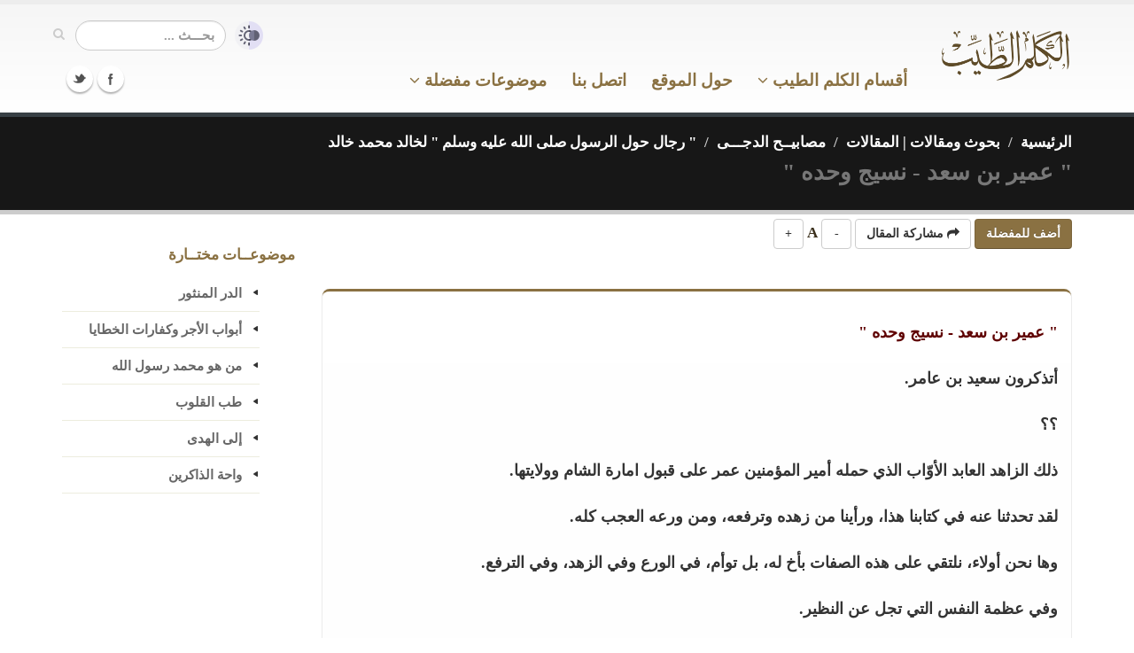

--- FILE ---
content_type: text/html; charset=UTF-8
request_url: https://kalemtayeb.com/safahat/item/54088
body_size: 14875
content:
<!DOCTYPE html>
	<html lang="ar">
	<head>

		<!-- Basic -->
		<meta charset="utf-8">
		<title>" عمير بن سعد - نسيج وحده " - الكلم الطيب</title>
		<meta name="keywords" content="الكلم الطيب , القرآن الكريم , الحديث الشريف , الأذكار , حكم ومواعظ , أدعية ومناجاة , فضائل الأعمال , تدبر , شرح">
		<meta name="description" content="' عمير بن سعد - نسيج وحده '">

		<!-- Mobile Metas -->
		<meta name="viewport" content="width=device-width, initial-scale=1.0">

		<!-- Web Fonts  -->

		<!-- Libs CSS -->
        
		<link rel="stylesheet" href="https://kalemtayeb.com/qawaleb/kalem3/css/bootstrap.css?1">
		<link rel="stylesheet" href="https://kalemtayeb.com/qawaleb/kalem3/css/base.css?2">
		<link rel="stylesheet" href="https://kalemtayeb.com/qawaleb/kalem3/css/custom.css?19">
				<meta name="apple-iphone-app" content="app-id=1039650677">
		<meta name="google-play-app" content="app-id=com.kalemtayeb">		
		<link rel="apple-touch-icon" sizes="180x180" href="https://kalemtayeb.com/logo/apple-icon-180x180.png">
		<link rel="icon" type="image/png" sizes="192x192"  href="https://kalemtayeb.com/logo/android-icon-192x192.png">
		<link rel="icon" type="image/png" sizes="32x32" href="https://kalemtayeb.com/logo/favicon-32x32.png">
		<link rel="icon" type="image/png" sizes="96x96" href="https://kalemtayeb.com/logo/favicon-96x96.png">
		<link rel="icon" type="image/png" sizes="16x16" href="https://kalemtayeb.com/logo/favicon-16x16.png">
		<link rel="image_src" type="image/png" href="https://kalemtayeb.com/logo/android-icon-192x192.png" />


        <style type="text/css">
		body{
			overflow-x:hidden;
		}
        .mega-menu .sub-menu .sub-menu a{
            color: #aaa !important;
        }
		canvas{
			visibility: hidden;
		}
		#captured_img>img{
			width:100%;
			max-width:375px;
			margin:auto;
			display: block;
		}
		#captured_loading>img{
			margin:auto;
			display: block;
		}
		body.night{
			background-color: #000;
			color: #666;
		}
		body.night header{
			background: #000;
			border-color:#000;
			border-bottom-color:#333;
		}
		body.night .home-intro{
			border-top-color: #111;
			border-bottom-color: #111;
		}
		body.night .page-top{
			border-top-color: #111;
			border-bottom-color: #111;

		}
		body.night .featured-box{
			background: #000 !important;
			border-color: #333 !important;
		}
		body.night p{
			color: #aaa;
		}
		body.night a{
			color: #aaa !important;
		}
		body.night .item_nass{
			color: #aaa;
		}
		
		body.night .item_enwan span{
			background: #111 !important;
		}
		body.night .item_ref{
			background: #000 !important;
		}
		body.night .toggle label{
			background: #333;
		}
		body.night .btn-default{
			background: #000;
			border-color: #333;
			color: #aaa;
		}
		body.night .btn-primary{
			background: #2f2614;
			
			color: #aaa;
		}
		
		body.night ul.nav-list.primary > li a{
			border-bottom-color:#333;
		}
		body.night .mega-menu-content{
			background: #000;
		}
		body.night header nav.mega-menu ul.nav-main li.mega-menu-item ul.dropdown-menu{
			background: #111 !important;
		}
		body.night header nav.mega-menu ul.nav-main li.mega-menu-item .mega-menu-sub-title{
			color: #555;
		}
		body.night header nav ul.nav-main ul.dropdown-menu, body.night header nav ul.nav-main li.active a, body.night header nav ul.nav-main li>a:hover, body.night header nav ul.nav-main li.dropdown:hover a{
			background: #211b0f !important;
		}
		
		
		body.night .article p{
			color: #bbb !important;
			font-weight: normall;
		}
		
		body.night span.c1{
			color: #c9acac !important;
		}
		body.night span.c2{
			color: #97b397 !important;
		}
		body.night span.c3{
			color: #b3b384 !important;
		}
		body.night span.c4{
			color: #8c8c8c !important;
		}
		.alert-info{
			background-color: rgb(207, 226, 255);
			border-color: rgb(158, 197, 254);
			color: rgb(5, 44, 101);
		}
		body.night .alert-info{
			background-color: rgb(3, 22, 51);
			border-color: rgb(8, 66, 152);
			color: rgb(110, 168, 254);
		}


		span.c1{
			color:#5f0000 !important;
		}
		span.c2{
			color:#005300 !important;
		}
		span.c3{
			color:#686800 !important;
		}
		span.c4{
			color:#707070 !important;
		}

		div#capture span.c1{
			color:#7e4d4d !important;
		}
		div#capture span.c2{
			color:#005300 !important;
		}
		div#capture span.c3{
			color:#686800 !important;
		}
		div#capture span.c4{
			color:#707070 !important;
		}
        </style>
        <link rel="shortcut icon" href="https://kalemtayeb.com/favicon.ico">
        
                
	</head>
	<body>
		<script>
			console.log(localStorage.getItem('night_mode'));
			console.log(window.matchMedia && window.matchMedia('(prefers-color-scheme: dark)').matches);
			// check for night mode
			if(localStorage.getItem('night_mode') == '1'){
				document.body.className += ' night';
			}
			// check for device night mode and night mode is not set in local storage
			if(window.matchMedia && window.matchMedia('(prefers-color-scheme: dark)').matches
				&& localStorage.getItem('night_mode') === null
			){
				document.body.className += ' night';
			}

			
			
			const FONT_SIZE_KEY = 'kalem_font_size';
			const currentSize = localStorage.getItem(FONT_SIZE_KEY);
			if (currentSize) {
				document.body.style.fontSize = currentSize + 'px';
			}

			document.addEventListener('DOMContentLoaded', function() {
				document.querySelectorAll('.font-increase').forEach(function(button) {
					button.addEventListener('click', function() {
						const currentFontSize = parseFloat(window.getComputedStyle(document.body).getPropertyValue('font-size'));
						const newSize = currentFontSize + 1;
						document.body.style.fontSize = newSize + 'px';
						localStorage.setItem(FONT_SIZE_KEY, newSize);
					});
				});

				document.querySelectorAll('.font-decrease').forEach(function(button) {
					button.addEventListener('click', function() {
						const currentFontSize = parseFloat(window.getComputedStyle(document.body).getPropertyValue('font-size'));
						const newSize = currentFontSize - 1;
						document.body.style.fontSize = newSize + 'px';
						localStorage.setItem(FONT_SIZE_KEY, newSize);
					});
				});
			});

		</script>
		<div class="body">
			<header>
				<div class="container">
					<h1 class="logo hidden-sm hidden-xs">
						<a href="https://kalemtayeb.com">
							<img alt="الكلم الطيب" width="150" height="59" data-sticky-width="90" src="https://kalemtayeb.com/qawaleb/kalem3/img/kalem_logo.png">
						</a>
					</h1>

					
					<div class="search pull-left" style="display:flex;align-items:center">
						<a id="switch_modes" href="javascript:;" title="القراءة الليلية"><img src="https://kalemtayeb.com/qawaleb/kalem3/img/modes.png" alt="القراءة الليلية" style="width:32px;margin-left:10px"></a>

						<form id="searchForm" action="https://kalemtayeb.com/search/" method="get">

							<div class="input-group" style="">

								<input type="text" class="form-control search" name="nass" id="q" value="" placeholder="بحـــث ...">
								<span class="input-group-btn">
									<button class="btn btn-default" type="submit" title="بحث"><i class="icon icon-search"></i></button>
								</span>
							</div>
						</form>
					</div>
					<button class="btn btn-responsive-nav btn-inverse" id="resp_bu" data-toggle="collapse" data-target=".nav-main-collapse" title="القائمة الرئيسية">
						<i class="icon icon-bars"></i>
					</button>
					
				</div>
				<div class="navbar-collapse nav-main-collapse collapse">
					<div class="container">
						<div class="social-icons pull-left">
							<ul class="social-icons">
								<li class="facebook"><a href="https://www.facebook.com/kalemtayeb" target="_blank" title="Facebook">Facebook</a></li>
								<li class="twitter"><a href="https://www.twitter.com/kalemtayeb" target="_blank" title="Twitter">Twitter</a></li>
							</ul>
						</div>
						<nav class="nav-main mega-menu" style="padding-right:120px">
							<ul class="nav nav-pills nav-main" id="mainMenu">
								<li class="dropdown">
									<a href="https://kalemtayeb.com" class="hidden-md hidden-lg">
										الصفحة الرئيسية
									</a>
								</li>
									
								<li id="mm_aqsam" class="dropdown mega-menu-item mega-menu-fullwidth">
									<a class="dropdown-toggle" href="#">
										
										أقسام الكلم الطيب
										 <i class="icon icon-angle-down"></i> 

									</a>
									<ul class="dropdown-menu">
										<li>
											<div class="mega-menu-content">
												<div class="row">
                                                    <div class="col-md-3">
														<ul class="sub-menu">
															<li>
                                                                <span class="mega-menu-sub-title">موسوعة الحكم والفوائد</span>
																<ul class="sub-menu">
																	<li><a href="https://kalemtayeb.com/hekam/">حكم ومواعظ وأقوال مأثورة</a></li>
																	<li><a href="https://kalemtayeb.com/hekam/">درر منتقاة من كتب العلماء</a></li>
																	<li><a href="https://kalemtayeb.com/hekam/">أسباب السعادة والنجاح</a></li>
																	<li><a href="https://kalemtayeb.com/hekam/">أقوال أئمة السلف</a></li>
																</ul>
															</li>
														</ul>
													</div>	
													<div class="col-md-3">
														<ul class="sub-menu">
															<li>
																<span class="mega-menu-sub-title">موسوعة الأدعية والأذكار</span>
																<ul class="sub-menu">
																	<li><a href="https://kalemtayeb.com/adeiah/">أدعية قرآنية</a></li>
																	<li><a href="https://kalemtayeb.com/adeiah/">أدعية نبوية</a></li>
																	<li><a href="https://kalemtayeb.com/adeiah/">أدعية مختارة</a></li>
																	<li><a href="https://kalemtayeb.com/azkar/">دليل الأذكار</a></li>
																	<li><a href="https://kalemtayeb.com/safahat/section/50">شرح الأدعية والأذكار</a></li>
																</ul>
															</li>
														</ul>
													</div>
													<div class="col-md-3">
														<ul class="sub-menu">
															<li>
																<span class="mega-menu-sub-title">موسوعة الحديث</span>
																<ul class="sub-menu">
																	<li><a href="https://kalemtayeb.com/ahadeeth/">رياض الصالحين</a></li>
																																		<li><a href="https://kalemtayeb.com/ahadeeth/section/160">وصايا نبوية</a></li>

																	<li><a href="https://kalemtayeb.com/ahadeeth/">صحيح الأحاديث القدسية</a></li>

																	<li><a href="https://kalemtayeb.com/foras/">فرص ذهبية - فضائل الأعمال</a></li>

																</ul>
															</li>
														</ul>
													</div>
                                                    

													<div class="col-md-3">
														<ul class="sub-menu">
															<li>
																<span class="mega-menu-sub-title">موسوعة التربية والتزكية</span>
																<ul class="sub-menu">
																	<li><a href="https://kalemtayeb.com/safahat/section/86">طب القلوب</a></li>
																	<li><a href="https://kalemtayeb.com/safahat/section/106">نسائم إيمانية - وصايا للشباب</a></li>
																	<li><a href="https://kalemtayeb.com/safahat/section/100">زاد المعاد - فقه الدنيا والآخرة</a></li>
																	<li><a href="https://kalemtayeb.com/safahat/section/93">ورثة الفردوس</a></li>
																	<li><a href="https://kalemtayeb.com/safahat/section/102">مكارم الأخلاق</a></li>
																</ul>
															</li>
														</ul>
													</div>
												</div>
												<div class="row">&nbsp;</div>
												<div class="row">
                                                    
													<div class="col-md-3">
														<ul class="sub-menu">
															<li>
																<span class="mega-menu-sub-title">مع اللــه</span>
																<ul class="sub-menu">
																	<li><a href="https://kalemtayeb.com/safahat/section/49">شرح الأسماء الحسنى</a></li>
																	<li><a href="https://kalemtayeb.com/sobol/section/83">معاني الأسماء الحسنى</a></li>
																	<li><a href="https://kalemtayeb.com/safahat/section/100">فقه أسماء الله وصفاته</a></li>
																	<li><a href="https://kalemtayeb.com/safahat/section/96">أصول الوصول إلى الله تعالى</a></li>
																</ul>
															</li>
														</ul>
													</div>                                                    													
                                                    <div class="col-md-3">
														<ul class="sub-menu">
															<li>
																<span class="mega-menu-sub-title">القرآن الكريم</span>
																<ul class="sub-menu">
																	<li><a href="https://kalemtayeb.com/quran/">تدبر القرآن الكريم والعمل به</a></li>

																	<li><a href="https://kalemtayeb.com/quran/section/46">من فضائل القرآن الكريم</a></li>
																	<li><a href="https://kalemtayeb.com/quran/section/47">من فضائل سور القرآن</a></li>
																	<li><a href="https://kalemtayeb.com/safahat/section/64">تأملات وفوائد من كتاب الله</a></li>
																</ul>
															</li>
														</ul>
													</div>


													<div class="col-md-3">
														<ul class="sub-menu">
															<li>
																<span class="mega-menu-sub-title">السير والتراجم</span>
																<ul class="sub-menu">
																	<li><a href="https://kalemtayeb.com/safahat/section/95">الرحمة المهداة - نبينا محمد كأنك تراه</a></li>
																	<li><a href="https://kalemtayeb.com/hekam/section/131">ترتيب أحداث السيرة النبوية</a></li>
																	<li><a href="https://kalemtayeb.com/safahat/sub/3474">صور من حياة الصحابة</a></li>
																	<li><a href="https://kalemtayeb.com/hekam/section/143">حياة السلف بين القول والعمل</a></li>
																</ul>
															</li>
														</ul>
													</div>
													<div class="col-md-3">
														<ul class="sub-menu">
															<li>
																<span class="mega-menu-sub-title">فوائد متنوعة</span>
																<ul class="sub-menu">
																	<li><a href="https://kalemtayeb.com/hekam/section/76">فوائد منتقاة من كتب متنوعة</a></li>
																	<li><a href="https://kalemtayeb.com/safahat/sub/1638">أقوال وحكم خالدة</a></li>
																	<li><a href="https://kalemtayeb.com/safahat/sub/1241">منتقى الفوائد</a></li>
																	<li><a href="https://kalemtayeb.com/safahat/section/52">مقالات إيمانية متنوعة</a></li>
																</ul>
															</li>
														</ul>
													</div>

												</div>
												<div class="row">&nbsp;</div>

											</div>
										</li>
									</ul>
								</li>

								<li class="dropdown mega-menu-item mega-menu-fullwidth">
									<a href="#about">
										حول الموقع
									</a>
								</li>
								<li class="dropdown mega-menu-item mega-menu-fullwidth">
									<a href="https://kalemtayeb.com/tawasal">
										اتصل بنا
									</a>
								</li>
								<li class="dropdown">
									<a class="dropdown-toggle" href="#">
                                        موضوعات مفضلة
                                        <i class="icon icon-angle-down"></i> 

									</a>
									<ul class="dropdown-menu">
																				<li>
											<a href="https://kalemtayeb.com/favs/33">معرفة الله ومحبته</a>
										</li>
																				<li>
											<a href="https://kalemtayeb.com/favs/34">التوكل واليقين</a>
										</li>
																				<li>
											<a href="https://kalemtayeb.com/favs/43">الاستغفار والتوبة</a>
										</li>
																				<li>
											<a href="https://kalemtayeb.com/favs/127">الزهد والرقائق</a>
										</li>
																				<li>
											<a href="https://kalemtayeb.com/favs/50">ذكر الله وفضائله</a>
										</li>
																				<li>
											<a href="https://kalemtayeb.com/favs/39">من درر الإمام ابن القيم</a>
										</li>
																				<li>
											<a href="https://kalemtayeb.com/favs/42">قيام الليل</a>
										</li>
																				<li class="text-center">
											<a href="https://kalemtayeb.com/favs"><u>مزيـد مـن المفضـلات</u></a>
										</li>
										
										<li class="text-center">
											<a href="#" id="menu_createfav"><u>أنشـئ مفضلتـك</u></a>
										</li>
																			</ul>
								</li>								
															</ul>
						</nav>
					</div>
				</div>
			</header>

			<div role="main" class="main text-right">
								<section class="page-top">
	<div class="container">
		<div class="row">
			<div class="col-md-12 pull-right text-right">
				<ul class="breadcrumb">
																<li><a href="https://kalemtayeb.com" style="color:#fff">الرئيسية</a></li>
																					<li><a href="https://kalemtayeb.com/safahat/" style="color:#fff">بحوث ومقالات | المقالات</a></li>
																					<li><a href="https://kalemtayeb.com/safahat/section/98" style="color:#fff">مصابيــح الدجـــى</a></li>
																					<li><a href="https://kalemtayeb.com/safahat/sub/2180" style="color:#fff">" رجال حول الرسول صلى الله عليه وسلم " لخالد محمد خالد</a></li>
																																			</ul>
			</div>
		</div>
		<div class="row">
			<div class="col-md-12 pull-right text-right">
				<h1 class="title" style="color:#777">" عمير بن سعد - نسيج وحده "</h1>
				
			</div>
		</div>
	</div>
</section>								<div class="container">

	<div class="row">
		<div class="col-md-9">
			<div class="row">
				<div class="col-md-12">

										
										
															
											<div class="sec_share sharer" id="kalem_safahat_item_54088">
							<button class="btn btn-primary addFav"><b>أضف للمفضلة</b></button>
							<button class="btn btn-default share_sec_bu"><i class="icon icon-share"></i> <b>مشاركة المقال</b></button>
							<button class="btn btn-default font-decrease" title="تصغير الخط">-</button> A <button class="btn btn-default font-increase" title="تكبير الخط">+</button>

						</div>

						<div class="row">
							<div class="col-md-12">
								<div class="featured-box featured-box-secundary">
									<div class="box-content text-right">
										
																		<div style="line-height: 200%;" class="article"><p><span class="c1">" عمير بن سعد - نسيج وحده "</span></p>
<p>أتذكرون سعيد بن عامر.</p>
<p>؟؟</p>
<p>ذلك الزاهد العابد الأوّاب الذي حمله أمير المؤمنين عمر على قبول امارة الشام وولايتها.</p>
<p>لقد تحدثنا عنه في كتابنا هذا، ورأينا من زهده وترفعه، ومن ورعه العجب كله.</p>
<p>وها نحن أولاء، نلتقي على هذه الصفات بأخ له، بل توأم، في الورع وفي الزهد، وفي الترفع.</p>
<p>وفي عظمة النفس التي تجل عن النظير.</p>
<p>!!</p>
<p>انه عمير بن سعد.</p>
<p>كان المسلمون يلقبونه نشيج وحده !!</p>
<p>وناهيك برجل يجمع على تلقيبه بهذا اللقب أصحاب رسول الله، وبما معهم من فضل وفهم ونور.</p>
<p>!!</p>
<p>أبوه سعد القارئ رضي الله عنه.</p>
<p>شهد بدرا مع رسول الله والمشاهد بعدها.</p>
<p>وظلّ أمينا على العهد حتى لقي الله شهيدا في موقعة القادسية.</p>
<p>ولقد اصطحب ابنه الى الرسول، فبايع النبي وأسلم.</p>
<p>ومنذ أسلم عمير وهو عابد مقيم في محراب الله.</p>
<p>يهرب من الأضواء، ويفيئ الى سكينة الظلال.</p>
<p>هيهات أن تعثر عليه في الصفوف الأولى، الا أن تكون صلاة، فهو يرابط في صفها الأول ليأخذ ثواب السابقين.</p>
<p>والا أن يكون جهاد، فهو يهرول الى الصفوف الأولى، راجيا أن يكون من المستشهدين.</p>
<p>!</p>
<p>وفيما عدا هذا، فهو هناك عاكف على نفسه ينمي برّها، وخيرها وصلاحها وتقاها.</p>
<p>!!</p>
<p>متبتل، ينشد أوبه.</p>
<p>!! أوّاب، يبكي ذنبه.</p>
<p>!!</p>
<p>مسافر الى الله في كل ظعن، وفي كل مقام.</p>
<p>.</p>
<p>ولقد جعل الله له في قلوب الأصحاب ودّا، فكان قرّة أعينهم ومهوى أفئدتهم.</p>
<p>ذلم أن قوة ايمانه، وصفاء نفسه، وهدوء سمته، وعبير خصاله، واشراق طلعته، كان يجعله فرحة وبهجة لكل من يجالسه، أو يراه.</p>
<p>ولم يكن يؤثر على دينه أحدا، ولا شيئا.</p>
<p>سمع يوما جلاس بن سويد بن الصامت، وكان قريبا له.</p>
<p>سمعه يوما وهو في دارهم يقول:  <span class="c1">" لئن كان الرجل صادقا، لنحن شرّ من الحمر "</span>.</p>
<p>!!</p>
<p>وكان يعني بالرجل رسول الله صلى الله عليه وسلم.</p>
<p>وكان جلاس من الذين دخلوا الاسلام رهبا.</p>
<p>سمع عمير بن سعد هذه العبارات ففجرت في نفسه الوديعة الهادئة الغيظ والحيرة.</p>
<p>الغيظ، لأن واحدا يزعم أنه من المسلمين يتناول الرسول بهذه اللهجة الرديئة.</p>
<p>والحيرة، لأن خواطره دارت سريعا على مسؤوليته تجاه هذا الذي سمع وأنكر.</p>
<p>ينقل ما سمع الى رسول الله؟؟</p>
<p>كيف، والمجالس بالأمانة.</p>
<p>؟؟</p>
<p>أيسكت ويطوي صدره ما سمع؟</p>
<p>كيف؟؟ وأين ولاؤه ووفاؤه للرسول الذي هداهم الله به من ضلالة، وأخرجهم من ظلمة.</p>
<p>؟</p>
<p>لكن حيرته لم تطل، فصدق النفس يجددائما لصاحبه مخرجا.</p>
<p>وعلى الفور تصرّف عمير كرجل قوي، وكمؤمن تقي.</p>
<p>فوجه حديثه الى جلاس بن سويد.</p>
<p>" والله يا جلاس انك لمن أحب الناس الي، وأحسنهم عندي يدا، وأعزهم عليّ أن يصيبه شيء يكرهه.</p>
<p>ولقد قلت الآن مقالة لو أذعتها عنك لآذتك.</p>
<p>وان صمتّ عليها، ليهلكن ديني، وان حق الدين لأولى بالوفاء، واني مبلغ رسول الله ما قلت ".</p>
<p>!</p>
<p>وأرضى عمير ضميره الورع تماما.</p>
<p>فهو أولا أدّى أمانة المجلس حقها، وارتفع بنفسه الكبيرة عن ان يقوم بدور المتسمّع الواشي.</p>
<p>وهو ثانيا أدى لدينه حقه، فكشف عن نفاق مريب.</p>
<p>وهو ثالثا أعطى جلاس فرصة للرجوع عن خطئه واستغفار الله منه حين صارحه بأنه سيبلغ الرسول صلى الله عليه وسلم، ولو أنه فعل آنئذ، لاستراح ضمير عمير ولم تعد به حاجة لابلاغ الرسول عليه السلام.</p>
<p>بيد أن جلاسا أخذته العزة بالاثم، ولم تتحرك شفتاه بكلمة أسف أو اعتذار، وغادرهم عمير وهو يقول:  <span class="c1">" لأبلغنّ رسول الله قبل أن ينزل وحي يشركني في اثمك "</span>.</p>
<p>.</p>
<p>وبعث رسول الله صلى الله عليه وسلم في طلب جلاس فأنكر أنه قال، بل حلف بالله كاذبا.</p>
<p>!!</p>
<p>لكن آية القرآن جاءت تفصل بين الحق والباطل:  <span class="c1">" يَحْلِفُونَ بِاللَّهِ مَا قَالُوا وَلَقَدْ قَالُوا كَلِمَةَ الْكُفْرِ وَكَفَرُوا بَعْدَ إِسْلَامِهِمْ وَهَمُّوا بِمَا لَمْ يَنَالُوا ۚ وَمَا نَقَمُوا إِلَّا أَنْ أَغْنَاهُمُ اللَّهُ وَرَسُولُهُ مِن فَضْلِهِ ۚ فَإِن يَتُوبُوا يَكُ خَيْرًا لَّهُمْ ۖ وَإِن يَتَوَلَّوْا يُعَذِّبْهُمُ اللَّهُ عَذَابًا أَلِيمًا فِي الدُّنْيَا وَالْآخِرَةِ ۚ وَمَا لَهُمْ فِي الْأَرْضِ مِن وَلِيٍّ وَلَا نَصِيرٍ "</span>.</p>
<p>واضطر جلاس أن يعترف بمقاله، وأن يعتذر عن خطيئته، لا سيما حين رأى الآية الكريمة التي تقرر ادانته، تعده في نفس اللحظة برحمة الله ان تاب هو وأقلع:  <span class="c1">" فَإِن يَتُوبُوا يَكُ خَيْرًا لَّهُمْ  "</span>.</p>
<p>وكان تصرّف عمير هذا خيرا وبركة على جلاس فقد تاب وحسن اسلامه.</p>
<p>وأخذ النبي بأذن عمير وقال له وهو يغمره بسناه:  " يا غلام.</p>
<p>وفت اذنك.</p>
<p>وصدّقك ربك ".</p>
<p>!!</p>
<p>لقد سعدت بلقاء عمير لأول مرة، وأنا أكتب كتابي بين يدي عمر.</p>
<p>وبهرني، كما لم يبهرني شيء، نبأه مع أمير المؤمنين.</p>
<p>هذا النبأ الذي سأرويه الآن لكم، لتشهدوا من خلاله العظمة في أبهى مشارقها.</p>
<p>تعلمون أن أمير المؤمنين عمر رضي الله عنه كان يختار ولاته وكأنه يختار قدره.</p>
<p>!!</p>
<p>كان يختارهم من الزاهدين الورعين، والأمناء الصادقين.</p>
<p>الذين يهربون من الامارة والولاية، ولا يقبلونها الا حين يكرههم عليها أمير المؤمنين.</p>
<p>وكان برغم بصيرته النافذة وخبرته المحيطة يستأني طويلا، ويدقق كثيرا في اختيار ولاته ومعاونيه.</p>
<p>وكان لا يفتأ يردد عبارته المأثورة:  " أريد رجلا اذا كان في القوم، وليس أميرا عليهم بدا وكأنه أميرهم.</p>
<p>واذا كان فيهم وهو عليهم امير، بدا وكأنه واحد منهم.</p>
<p>!! أريد واليا، لا يميز نفسه على الناس في ملبس، ولا في مطعم، ولا في مسكن.</p>
<p>يقيم فيهم الصلاة.</p>
<p>ويقسم بينهم بالحق.</p>
<p>ويحكم فيهم بالعدل.</p>
<p>ولا يغلق بابه دون حوائجهم ".</p>
<p>وفي ضوء هذه المعايير الصارمة، اختار ذات يوم عمير بن سعد واليا على حمص.</p>
<p>وحاول عمير أن يخلص منها وينجو، ولكن أمير المؤمنين ألزمه بها الزاما، وفرضها عليه فرضا.</p>
<p>واستخار الله، ومضى الى واجبه وعمله.</p>
<p>وفي حمص مضى عليه عام كامل، لم يصل الى المدينة منه خراج.</p>
<p>بل ولم يبلغ أمير المؤمنين رضي الله عنه منه كتاب.</p>
<p>ونادى أمير المؤمنين كاتبه وقال له:  <span class="c1">" اكتب الى عمير ليأتي الينا "</span>.</p>
<p>وهنا أستأذنكم في أن أنقل صورة اللقاء بين عمر وعمير، كما هي في كتابي بين يدي عمر.</p>
<p>" ذات يوم شهدت شوارع المدينة رجلا أشعث أغبر، تغشاه وعثاء السفر، يكاذ يقتلع خطاه من الأرض اقتلاعا، من طول ما لاقى من عناء، وما بذل من جهد.</p>
<p>على كتفه اليمنى جراب وقصعة.</p>
<p>وعلى كتفه اليسرى قربة صغيرة فيها ماء.</p>
<p>! وانه ليتوكأ على عصا، لا يؤدها حمله الضامر الوهنان.</p>
<p>!! ودلف الى مجلس عمر فى خطى وئيدة.</p>
<p>السلام عليك يا امير المؤمنين.</p>
<p>ويرد عمر السلام، ثم يسأله، وقد آلمه ما رآه عليه من جهد واعياء:</p>
<p>ما شأنك يا عمير.</p>
<p>؟؟</p>
<p>شأني ما ترى.</p>
<p>ألست تراني صحيح البدن، طاهر الدم، معي الدنيا أجرّها بقرنيها.</p>
<p>؟؟!!</p>
<p>قال عمر: وما معك.</p>
<p>؟</p>
<p>قال عمير: معي جرابي أحمل فيه زادي.</p>
<p>وقصعتي آكل فيها.</p>
<p>واداوتي أحمل فيها وضوئي وشرابي.</p>
<p>وعصاي أتوكأ عليها، وأجاهد بها عدوّا ان عرض.</p>
<p>فوالله ما الدنيا الا تبع لمتاعي.</p>
<p>!!</p>
<p>قال عمر: أجئت ماشيا.</p>
<p>عمير: نعم.</p>
<p>عمر: أولم تجد من يعطيك دابة تركبها.</p>
<p>؟</p>
<p>عمير: انهم لم يفعلوا.</p>
<p>واني لم أسألهم.</p>
<p>عمر: فماذا عملت فيما عهدنا اليك به.</p>
<p>.</p>
<p>؟</p>
<p>عمير: أتيت البلد الذي يعثتني اليه، فجمعت صلحاء أهله، ووليتهم جباية فيئهم</p>
<p>وأموالهم، حتى اذا جمعوها وضعوها في مواضعها.</p>
<p>ولو بقي لك منها شيء لأتيتك به.</p>
<p>!!</p>
<p>عمر: فما جئتنا بشيء.</p>
<p>؟</p>
<p>عمير: لا.</p>
<p>فصاح عمر وهو منبهر سعيد:</p>
<p>جدّدوا لعمير عهدا.</p>
<p>وأجابه عمير في استغناء عظيم:</p>
<p>تلك أيام قد خلت.</p>
<p>لا عملت لك، ولا لأحد بعدك ".</p>
<p>!!</p>
<p>هذه لصورة ليست سيناريو نرسمه، وليست حوارا نبتدعه.</p>
<p>انما هي واقعة تاريخية، شهدتها ذات يوم أرض المدينة عاصمة الاسلام في أيام خلده وعظمته.</p>
<p>فأي طراز من الرجال كان أولئك الأفذاذ الشاهقون.</p>
<p>؟!!</p>
<p>وكان عمر رضي الله عنه يتمنى ويقول:  <span class="c1">" وددت لو أن لي رجالا مثل عمير أستعين بهم على أعمال المسلمين "</span>.</p>
<p>ذلك أن عميرا الذي وصفه أصحابه بحق بأنه نسيج وحده كان قد تفوّق على كل ضعف انساني يسببه وجودنا المادي، وحياتنا الشائكة.</p>
<p>ويوم كتب على هذا القدّيس العظيم أن يجتاز تجربة الولاية والحكم، لم يزدد ورعه بها اا مضاء ونماء وتألقا.</p>
<p>ولقد رسم وهو أمير على حمص واجبات الحاكم المسلم في كلمات طالما كان يصدح بها في حشود المسلمين من فوق المنبر.</p>
<p>وها هي ذي:  " ألا ان الاسلام حائط منيع، وباب وثيق</p>
<p>فحائط الاسلام العدل.</p>
<p>وبابه الحق.</p>
<p>فاذا نقض الحائط، وحطّم الباب، استفتح الاسلام.</p>
<p>ولا يزال الاسلام منيعا ما اشتدّ السلطان.</p>
<p>وليست شدّة السلطان قتلا بالسيف، ولا ضربا بالسوط.</p>
<p>ولكن قضاء بالحق، وأخذا بالعدل ".</p>
<p>!!</p>
<p>والآن نحن نودّع عميرا.</p>
<p>ونجييه في اجلال وخشوع، تعالوا نحن رؤوسنا وجباهنا لخير المعلمين: محمد.</p>
<p>لامام المتقين: محمد.</p>
<p>لرحمة الله المهداة الى الناس في قيظ الحياة</p>
<p>عليه من الله صلاته وسلامه.</p>
<p>وتحياته وبركاته.</p>
<p>وسلام على آله الآطهار.</p>
<p>وسلام على أصحابه الأبرار .</p>
<p>.</p></div>
																									
									</div>
						
								</div>
							</div>
						</div>
						

						<div>&nbsp;</div>
						<div class="row">
							<div class="col-md-10 col-md-offset-1">
								<div class="row" style="display: flex; justify-content: space-between;">
																		<div style="padding:10px">  <a href="https://kalemtayeb.com/safahat/item/54070"><span class="text-info">&lt;-السـابق ::</span> " خبيب بن عديّ - بطل فوق الصليب "</a></div>
																											<div style="padding:10px">   <a href="https://kalemtayeb.com/safahat/item/54089">" زيد بن ثابت - جامع القرآن " <span class="text-info">:: التـــالى-&gt;</span></a></div>
									
								</div>
							</div>
						</div>

						
						
												    <hr>
							
						    <b> مختارات </b>
								<div class="row">
	
	<div class="col-md-12">
		<div class="featured-box featured-box-secundary">
			<div class="box-content">
				<ul>
									<li class="itm">
						<div class="text-right" style="margin-bottom:15px">
							<a href="https://kalemtayeb.com/safahat/item/16016" class="arts_item">القلب المستوحش</a>
													</div>

					</li>
									<li class="itm">
						<div class="text-right" style="margin-bottom:15px">
							<a href="https://kalemtayeb.com/safahat/item/43805" class="arts_item">" أهمية الموضوع "</a>
													</div>

					</li>
									<li class="itm">
						<div class="text-right" style="margin-bottom:15px">
							<a href="https://kalemtayeb.com/safahat/item/108711" class="arts_item">المقارنة بين العلم والجهاد عند ابن القيم..</a>
													</div>

					</li>
									<li class="itm">
						<div class="text-right" style="margin-bottom:15px">
							<a href="https://kalemtayeb.com/safahat/item/3041" class="arts_item">شرح ( الدعاء بين الركن اليماني والحجر الأسود)</a>
													</div>

					</li>
									<li class="itm">
						<div class="text-right" style="margin-bottom:15px">
							<a href="https://kalemtayeb.com/safahat/item/17416" class="arts_item">الـومـضـة الأولــى : شروط الطريق</a>
													</div>

					</li>
									<li class="itm">
						<div class="text-right" style="margin-bottom:15px">
							<a href="https://kalemtayeb.com/safahat/item/99533" class="arts_item">نحن مقصرون!</a>
													</div>

					</li>
									<li class="itm">
						<div class="text-right" style="margin-bottom:15px">
							<a href="https://kalemtayeb.com/safahat/item/71721" class="arts_item">إستراتيجيات مجاهدة النفس</a>
													</div>

					</li>
									<li class="itm">
						<div class="text-right" style="margin-bottom:15px">
							<a href="https://kalemtayeb.com/safahat/item/18611" class="arts_item">العدو الاول النفس </a>
													</div>

					</li>
									<li class="itm">
						<div class="text-right" style="margin-bottom:15px">
							<a href="https://kalemtayeb.com/safahat/item/17976" class="arts_item">الاصل الرابع : الشكر أساس المزيد</a>
													</div>

					</li>
									<li class="itm">
						<div class="text-right" style="margin-bottom:15px">
							<a href="https://kalemtayeb.com/safahat/item/99492" class="arts_item">من علامات الساعة.. تقارب الزمان</a>
													</div>

					</li>
								</ul>
			</div>

		</div>
	</div>
</div>
																		<div class="alert alert-info" style="line-height: 170%;">
							<i>جديد الكلم الطيب:</i> اكتشف خدمة <a target="_blank" style="color:unset !important;text-decoration:underline" href="https://kalemtayeb.com/gowosoul/?web=1">تيسير الوصول إلى أحاديث الرسول ﷺ</a> - بحث معزز بالذكاء الاصطناعي في الأحاديث النبوية الصحيحة.
						</div>

							
									</div>
			</div>
		</div>
		<div class="col-md-3 hidden-sm hidden-xs">
			<aside class="sidebar">

				
				<div style="color:#8a7142;margin-bottom:12px">موضوعــات مختــارة</div>
				<ul class="nav nav-list primary push-bottom">
	    							<li><a href="https://kalemtayeb.com/hekam/">الدر المنثور</a></li>
									<li><a href="https://kalemtayeb.com/foras/section/97">أبواب الأجر وكفارات الخطايا</a></li>
									<li><a href="https://kalemtayeb.com/safahat/section/95">من هو محمد رسول الله</a></li>
									<li><a href="https://kalemtayeb.com/safahat/section/86">طب القلوب</a></li>
									<li><a href="https://kalemtayeb.com/safahat/section/106">إلى الهدى</a></li>
									<li><a href="https://kalemtayeb.com/safahat/section/50">واحة الذاكرين</a></li>
					    		
				</ul>

			</aside>
		</div>

	</div>
</div>

				<div class="modal fade" id="loginModal" tabindex="-1" role="dialog" aria-labelledby="regModalTitle" aria-hidden="true" style="display: none;">
					<div class="modal-dialog">
						<div class="modal-content">
							<div class="modal-header">
								<button type="button" class="close pull-left" data-dismiss="modal" aria-hidden="true"><b>×</b></button>
								<h4 class="modal-title" id="regModalTitle">تسجيل الدخول أو تسجيل عضوية جديدة</h4>
							</div>
							<div class="modal-body">
								<h4 class="text-center">تسجيل العضوية يحتاج ملئ <b class="text-danger">حقليــن فقــط</b> (اسم المستخدم وكلمة المرور)</h4>
								
								<form action="" method="post" id="login_frm" name="login_frm">
									<div class="row">
										<div class="form-group">
											<div class="col-md-8">
												<label>اسم المستخدم</label>
												<input type="text" value="" data-msg-required="فضلا تأكد من كتابة اسم المستخدم"  maxlength="100" class="form-control" name="uname" id="uname">
											</div>
										</div>
									</div>
									<div class="row">
										<div class="form-group">
							
											<div class="col-md-8">
												<label>كلمة المرور</label>
												<input type="password" value="" data-msg-required="فضلا تأكد من كتابة كلمة المرور" maxlength="100" class="form-control" name="pw" id="pw">
											</div>
										</div>
									</div>
								</form>	

																
							</div>
							<div class="modal-footer">
								<button type="button" id="login_bu" class="btn btn-default"><b>تسجيل دخول</b></button>
								<button type="button" id="register_bu" class="btn btn-primary"><b>تسجيل عضوية جديدة</b></button>
								<button type="button" id="pending_bu" class="btn btn-disabled" style="display: none"><b>جاري ارسال البيانات ...</b></button>

							</div>
						</div>
					</div>
				</div>
				
				
				<div class="modal fade" id="addtofavModal" tabindex="-1" role="dialog" aria-labelledby="addToFavsTitle" aria-hidden="true" style="display: none;">
					<div class="modal-dialog">
						<div class="modal-content">
							<div class="modal-header">
								<button type="button" class="close pull-left" data-dismiss="modal" aria-hidden="true"><b>×</b></button>
								<h4 class="modal-title" id="addToFavsTitle">أضف للمفضلة</h4>
							</div>
							<div class="modal-body">
								<h4 class="text-center">
																		عفوا لا يوجد لديك قوائم مفضلات
																	</h4>
								<div class="row">
									<div class="col-md-12">
										<div class="center"><button class="btn btn-primary" id="addnewfav"><b>أضف قائمة مفضلات جديدة</b></button></div>					
									</div>								
									
								</div>
								<div>&nbsp;</div>
								<div class="row">

								<form action="" method="post" id="addtofav_frm" name="login_frm">

										
								</form>	
								</div>

																
							</div>
							<div class="modal-footer">
																<button type="button" id="atf_pending_bu" class="btn btn-disabled" style="display: none"><b>جاري ارسال البيانات ...</b></button>

							</div>
						</div>
					</div>
				</div>


				<div class="modal fade" id="newfavModal" tabindex="-1" role="dialog" aria-labelledby="editFavsTitle" aria-hidden="true" style="display: none;">
					<div class="modal-dialog">
						<div class="modal-content">
							<div class="modal-header">
								<button type="button" class="close pull-left" data-dismiss="modal" aria-hidden="true"><b>×</b></button>
								<h4 class="modal-title" id="editFavsTitle">إضافة/تعديل قائمة مفضلات</h4>
							</div>
							<div class="modal-body">
								
								<form action="" method="post" id="addfav_frm" name="addfav_frm">
									<input type="hidden" name="fav_curr" id="fav_curr" value="0">
									<div class="row">
										<div class="form-group">
											<div class="col-md-8">
												<label>العنوان</label>
												<input id="fav_title" name="fav_title" class="form-control" value="">
											</div>
										</div>
									</div>
									<div class="row hidden-xs">
										<div class="form-group">
											<div class="col-md-8">
												<label>الوصف (اختياري)</label>
												<textarea id="fav_des" name="fav_des" class="form-control"></textarea>
											</div>
										</div>
									</div>
									<div class="row">
										<div class="col-md-12"><b>نوع المفضلة</b></div>
									</div>
									<div class="row">
										<div class="radio">
											<div class="col-xs-1">
												<input type="radio" id="fav_public_yes" name="public" value="1" checked="checked" class="pull-right">
											</div>
											<div class="col-xs-11">
												مفضلة عامة (ستظهر لجميع الزوار ويمكنك استخدامها للأغراض الدعوية)							
											</div>
										</div>
									</div>
									<div class="row">
										<div class="radio">
											<div class="col-xs-1">
												<input type="radio" id="fav_public_no" name="public" value="0" class="pull-right">
											</div>
											<div class="col-xs-11">
												مفضلة خاصة (ستظهر لك فقط)												
											</div>
										</div>
									</div>

								</form>	

																
							</div>
							<div class="modal-footer">
								<button type="button" id="addfav_bu" class="btn btn-primary"><b>تنفيـــذ</b></button>
								<button type="button" id="af_pending_bu" class="btn btn-disabled" style="display: none"><b>جاري ارسال البيانات ...</b></button>

							</div>
						</div>
					</div>
				</div>
                
 				<div class="modal fade" id="downloadAppModal" tabindex="-1" role="dialog" aria-labelledby="appModalTitle" aria-hidden="true" style="display: none;">
					<div class="modal-dialog">
						<div class="modal-content">
							<div class="modal-header">
								<button type="button" class="close pull-left" data-dismiss="modal" aria-hidden="true"><b>×</b></button>
								<h4 class="modal-title" id="appModalTitle">تطبيق الكلم الطيب للجوال</h4>
							</div>
							<div class="modal-body">
								
								<h4 class="text-center">
									تطبيق الكلم الطيب للأندرويد والآيفون
								</h4>
								<div class="row">
									<div class="col-md-6">
                                        <div class="text-center" style="padding:10px">مجاني</div>
									</div>
                                    <div class="col-md-6">
										<div class="text-center" style="padding:10px">بدون إعلانات</div>
									</div>								

								</div>
								<div class="row">
									<div class="col-md-6">
										<div class="text-center" style="padding:10px">مساحة صغيرة</div>
									</div>
                                    <div class="col-md-6">
										<div class="text-center" style="padding:10px">بدون انترنت</div>
									</div>								

								</div>
								<div class="row">
                                    <div class="text-center" style="padding:5px;"><span class="text-success">موسوعة علمية تضم أكثر من عشرة آلاف حكمة وموعظة ودعاء وذكر.</span></div>
								</div>

                                <div>&nbsp;</div>
								<div class="row text-center">
                                    <a href="https://kalemtayeb.com/goapp/" target="_blank" id="downloadApp_bu" class="btn btn-lg btn-success"><b>تنزيل التطبيق</b></a>
     							</div>
								
							</div>

						</div>
					</div>
				</div>               

 				<div class="modal fade" id="shareModal" tabindex="-1" role="dialog" aria-labelledby="newfavModalLabel" aria-hidden="true" style="display: none;">
					<div class="modal-dialog">
						<div class="modal-content">
							<div class="modal-header">
								<button type="button" class="close pull-left" data-dismiss="modal" aria-hidden="true"><b>×</b></button>
								<h4 class="modal-title" id="newfavModalLabel">نشر الكلم الطيب</h4>
							</div>
							<div class="modal-body">
								
								<h4 class="text-center">
                                    شارك معنا في نشر الكلم الطيب
								</h4>
								<div class="row">
                                    <div style="padding:10px">موسوعة الكلم الطيب موسوعة علمية تضم عشرات الآلاف من الحكم والمواعظ والأدعية والمقالات الإيمانية</div>
								</div>
								<div class="row">
                                    <div style="padding:10px">ساهم معنا في نشر الموقع عبر فيسبوك وتويتر</div>
								</div>
								<div class="row text-center">
									<ul style="margin:auto" class="social-icons">
										<li class="facebook"><a href="https://www.facebook.com/kalemtayeb" target="_blank" data-placement="bottom" rel="tooltip" title="Facebook">Facebook</a></li>
										<li class="twitter"><a href="https://www.twitter.com/kalemtayeb" target="_blank" data-placement="bottom" rel="tooltip" title="Twitter">Twitter</a></li>
									</ul>
									<div>&nbsp;</div>
	
									<div>&nbsp;</div>

                                </div>

                                <div>&nbsp;</div>
								<div class="row text-center">
                                    <a href="javascript:;" id="shareModal_bu" class="btn btn-primary"><b>إخفـــاء</b></a>
     							</div>
								
							</div>

						</div>
					</div>
				</div>

				<div class="modal fade" id="cardModal" tabindex="-1" role="dialog" aria-labelledby="desModalLabel" aria-hidden="true" style="display: none;">
						<div class="modal-dialog">
							<div class="modal-content">
								<div class="modal-header">
									<button type="button" class="close pull-left" data-dismiss="modal" aria-hidden="true"><b>×</b></button>
									<h4 class="modal-title" id="desModalLabel">تصميم دعوي</h4>
								</div>
								<div class="modal-body">
									<div id="captured_img" style="display:none;"></div>
									<div id="captured_loading"><img src="https://kalemtayeb.com/qawaleb/kalem3/img/loading_card.gif" width="50" height="50"></div>
		
																		
								</div>
	
							</div>
						</div>
					</div>				
                
			</div>

			<footer id="footer">
				<a name="about"></a>
				<div class="container">
					<div class="row">
						<div class="footer-ribon">
							<span style="font-size:100%;">حول الموقع</span>
						</div>
						<div class="col-md-8 col-md-offset-1 ">
							<div style="font-size:1.2em; color:#fff; margin-bottom:20px">موسوعة الكلم الطيب</div>
							<p style="color:#999">موسوعة علمية تضم عشرات الآلاف من الفوائد والحكم والمواعظ والأقوال المأثورة والأدعية والأذكار والأحاديث النبوية والتأملات القرآنية بالإضافة لمئات المقالات في المواضيع الإيمانية المتنوعة.</p>
							
							<p style="color:#999">موقع الكلم الطيب على منهج أهل السنة  <a href="https://kalemtayeb.com/gofatwa/" target="_blank">وحاصل على تزكية في أحد فتاوى موقع إسلام ويب</a>  (أحد أشهر المواقع الإسلامية وأكثرها موثوقية)</p>
                            
                            <p style="color:#999"> تطبيق <a href="https://kalemtayeb.com/goapp/" target="_blank">الكلم الطيب للأجهزة الذكية</a>، يوفر الكثير من محتوى الموقع في مساحة صغيرة ولا يحتاج للاتصال بالانترنت  
								<br>
								<a href='https://play.google.com/store/apps/details?id=com.kalemtayeb&hl=ar&pcampaignid=pcampaignidMKT-Other-global-all-co-prtnr-py-PartBadge-Mar2515-1'><img alt='احصل عليه من Google Play' loading="lazy" src='https://play.google.com/intl/en_us/badges/static/images/badges/ar_badge_web_generic.png' style="width:200px"/></a>
								<a href="https://apps.apple.com/us/app/%D8%A7%D9%84%D9%83%D9%84%D9%85-%D8%A7%D9%84%D8%B7%D9%8A%D8%A8-%D8%AD%D9%83%D9%85-%D9%88%D9%85%D9%88%D8%A7%D8%B9%D8%B8-%D9%88%D8%A3%D8%AF%D8%B9%D9%8A%D8%A9/id1039650677?itsct=apps_box_badge&amp;itscg=30200" style=" overflow: hidden; border-radius: 13px; width: 180px;"><img loading="lazy" src="https://tools.applemediaservices.com/api/badges/download-on-the-app-store/black/ar-ar?size=250x83&amp;releaseDate=1442793600&h=d6f29e1f638262812a437417d8038473" alt="Download on the App Store" style="border-radius: 13px; width: 170px;"></a>
							</p>

							
							<hr class="light">
                            <div style="color:#ccc;margin-bottom:20px">مواقع مفيدة:</div>
                            <a href="https://islamway.net" target="_blank">طريق الإسلام</a>
                            - <a href="https://islamweb.com" target="_blank">الشبكة الإسلامية</a>
							- <a href="https://islamqa.info/ar" target="_blank">الإسلام سؤال وجواب</a>
						</div>
						<div class="col-md-3">
							<div style="font-size:1.2em; color:#fff;margin-bottom:20px">نشر الموقع</div>
							<p style="color:#999">نرجو لك زائرنا الكريم الاستفادة من الموقع ونأمل منك التعاون معنا في نشر الموقع ، كما نرجو الا تنسونا من صالح دعائكم</p>

							<div class="center">
								<div class="social-icons center">
									<ul class="social-icons">
										<li class="facebook"><a href="https://www.facebook.com/kalemtayeb" target="_blank" data-placement="bottom" rel="tooltip" title="Facebook">Facebook</a></li>
										<li class="twitter"><a href="https://www.twitter.com/kalemtayeb" target="_blank" data-placement="bottom" rel="tooltip" title="Twitter">Twitter</a></li>
									</ul>
									<div>&nbsp;</div>
	

									<ul class="list icons list-unstyled">
										<li><i class="icon icon-envelope"></i> <a href="/cdn-cgi/l/email-protection#5338323f363e27322a363113343e323a3f7d303c3e"><span class="__cf_email__" data-cfemail="056e6469606871647c6067456268646c692b666a68">[email&#160;protected]</span></a></li>
									</ul>
	
								</div>
							</div>
							
						</div>

					</div>
				</div>
				<div class="footer-copyright" style="margin-top:0px">
					<div class="container">
						<div class="row">
							<div class="col-md-1 hidden-sm hidden-xs">
								<a href="https://kalemtayeb.com" class="logo">
									<img alt="الكلم الطيب" class="img-responsive" src="https://kalemtayeb.com/qawaleb/kalem3/img/kalem_logo.png">
								</a>
							</div>
							<div class="col-md-8">
								<p>محتوى الموقع منقول من عدة مصادر والحقوق محفوظة لأصحابها.</p>
							</div>
							<div class="col-md-3">
								<nav class="center">
									<ul class="center">
										<li><a href="https://kalemtayeb.com/gadeed">جديد الموقع</a></li>
										<li><a href="https://kalemtayeb.com/khareta">خريطة الموقع</a></li>
										<li><a href="https://kalemtayeb.com/tawasal">اتصل بنا</a></li>
									</ul>
								</nav>
							</div>
						</div>
					</div>
				</div>
			</footer>
		</div>
		<div id="copyLink_modal" class="modal fade" tabindex="-1" role="dialog" aria-labelledby="copy link" aria-hidden="true">
				<div class="modal-dialog modal-sm">
					<div class="modal-content">
			
						<!-- header modal -->
						<div class="modal-header">
							<button type="button" class="close" data-dismiss="modal" aria-label="Close"><span aria-hidden="true">&times;</span></button>
							<h4 class="modal-title" id="mySmallModalLabel">نسخ الرابط</h4>
						</div>
			
						<!-- body modal -->
						<div class="modal-body text-center">
							<button class="btn btn-sm btn-primary" id="copyParLink_bu" data-dismiss="modal">نسخ الرابط لهذه الفقرة</button>
							
						</div>
						<div class="modal-footer">
							<button type="button" class="btn btn-sm btn-default" data-dismiss="modal" aria-label="Close">الغاء</button>
						</div>            
			
					</div>
				</div>
			</div>

			<div id="capture" style="display:none;min-height:200px;position:absolute;left:100px;width:375px;direction:rtl;text-align:right;padding: 30px;">
				<div style="font-size: 22px;font-weight:normal;line-height:180%;text-align:center;position:relative;z-index:10;margin:5px;color: #594141;font-family:flat-jooza-regular;text-shadow: 1px 1px 10px rgb(202 177 177);">
					<span id="capture_cnt"></span>
					<div style="line-height:120%;text-align:left;font-size:12px;color: rgb(103 84 84);margin-top:20px;">
						<span></span><span>موقع</span> <span>الكلم</span> <span>الطيب</span><span></span>
						<br>
						https://kalemtayeb.com
		
					</div>
				</div>        
				<div style="position:absolute;z-index:1;top:10px;left:10px;right:10px;bottom:10px;opacity: 0.9;background: #dfc3a5 url(http://localhost/klm/css/pattern4.png) repeat;border-radius:5px;">
		
				</div>
						
			</div>		
		<!-- Libs -->
		<script data-cfasync="false" src="/cdn-cgi/scripts/5c5dd728/cloudflare-static/email-decode.min.js"></script><script type="text/javascript">
			_HPM = 'https://kalemtayeb.com';
			_HP  = 'https://kalemtayeb.com';
			_L=0		</script>
        
		<script src="https://kalemtayeb.com/provider/?g=js_dev&13"></script>
		<script src="https://kalemtayeb.com/js/sab.js?1"></script>
		<script src="https://kalemtayeb.com/js/fontfaceobserver.standalone.js" async></script>
		<script src="https://kalemtayeb.com/js/custom.js?41"></script>
		

		<script type="text/javascript">
		
		  var _gaq = _gaq || [];
		  _gaq.push(['_setAccount', 'UA-24322950-1']);
		  _gaq.push(['_trackPageview']);
		
		  (function() {
		    var ga = document.createElement('script'); ga.type = 'text/javascript'; ga.async = true;
		    ga.src = ('https:' == document.location.protocol ? 'https://ssl' : 'http://www') + '.google-analytics.com/ga.js';
		    var s = document.getElementsByTagName('script')[0]; s.parentNode.insertBefore(ga, s);
		  })();
		
		  // switch adding night class to body and store in localstorage
		  function switch_modes(){
			  if($('body').hasClass('night')){
				  $('body').removeClass('night');
				  localStorage.setItem('night_mode', '0');
			  }else{
				  $('body').addClass('night');
				  localStorage.setItem('night_mode', '1');
			  }
		  }

		  $("#switch_modes").on("click", function(){
			  switch_modes();
		  });
		  
		  
		</script>
        		
		
		
		<script>
			window.OneSignal = window.OneSignal || [];
			OneSignal.push(function() {
			  OneSignal.init({
				appId: "c32526f7-742a-4662-892b-e6a2df4852b1",
			  });
			});
		  </script>		 		
		<script>
			window.addEventListener('load', function () {
				

				setTimeout(function(){
					(function() { 
						var lc = document.createElement('script');
						lc.type = 'text/javascript';
						lc.async = true;
						lc.src = 'https://cdn.onesignal.com/sdks/OneSignalSDK.js';
						var s = document.getElementsByTagName('script')[0];
						s.parentNode.insertBefore(lc, s);
					})();
				},8000);				
			});
		</script>
		
		

<script defer src="https://static.cloudflareinsights.com/beacon.min.js/vcd15cbe7772f49c399c6a5babf22c1241717689176015" integrity="sha512-ZpsOmlRQV6y907TI0dKBHq9Md29nnaEIPlkf84rnaERnq6zvWvPUqr2ft8M1aS28oN72PdrCzSjY4U6VaAw1EQ==" data-cf-beacon='{"version":"2024.11.0","token":"b472c3c578e945fd8c02656ad1fe1cf3","r":1,"server_timing":{"name":{"cfCacheStatus":true,"cfEdge":true,"cfExtPri":true,"cfL4":true,"cfOrigin":true,"cfSpeedBrain":true},"location_startswith":null}}' crossorigin="anonymous"></script>
</body>
</html>


--- FILE ---
content_type: text/css
request_url: https://kalemtayeb.com/qawaleb/kalem3/css/base.css?2
body_size: 5352
content:

/*!
 *  Font Awesome 4.0.3 by @davegandy - http://fontawesome.io - @fontawesome
 *  License - http://fontawesome.io/license (Font: SIL OFL 1.1, CSS: MIT License)
 */
@font-face{font-family:'FontAwesome';src:url('./fontawesome-webfont.eot?v=4.0.3');src:url('./fontawesome-webfont.eot?#iefix&v=4.0.3') format('embedded-opentype'), url('./fontawesome-webfont.woff?v=4.0.3') format('woff'), url('./fontawesome-webfont.ttf?v=4.0.3') format('truetype'), url('./fontawesome-webfont.svg?v=4.0.3#fontawesomeregular') format('svg');font-weight:normal;font-style:normal}.icon{display:inline-block;font-family:FontAwesome;font-style:normal;font-weight:normal;line-height:1;-webkit-font-smoothing:antialiased;-moz-osx-font-smoothing:grayscale}.pull-right{float:right}.pull-left{float:left}.icon.pull-left{margin-right: .3em}.icon.pull-right{margin-left: .3em}@-moz-keyframes
spin{0%{-moz-transform:rotate(0deg)}100%{-moz-transform:rotate(359deg)}}@-webkit-keyframes
spin{0%{-webkit-transform:rotate(0deg)}100%{-webkit-transform:rotate(359deg)}}@-o-keyframes
spin{0%{-o-transform:rotate(0deg)}100%{-o-transform:rotate(359deg)}}@-ms-keyframes
spin{0%{-ms-transform:rotate(0deg)}100%{-ms-transform:rotate(359deg)}}@keyframes
spin{0%{transform:rotate(0deg)}100%{transform:rotate(359deg)}}.icon-share:before {content: "\f064";}.icon-search:before{content:"\f002"}.icon-plus:before{content:"\f067"}.icon-minus:before{content:"\f068"}.icon-comment:before{content:"\f075"}.icon-chevron-up:before{content:"\f077"}.icon-external-link:before{content:"\f08e"}.icon-trophy:before{content:"\f091"}.icon-bars:before{content:"\f0c9"}.icon-caret-left:before{content:"\f0d9"}.icon-envelope:before{content:"\f0e0"}.icon-lightbulb-o:before{content:"\f0eb"}.icon-angle-down:before{content:"\f107"}html{overflow-x:hidden;overflow-y:auto;direction:rtl}body{background-color:#FFF;color:#777;font-family:times,"traditional arabic",Times,sans-serif;font-size:16px;line-height:22px;margin:0;font-weight:bold}header{clear:both;border-top:5px solid #EDEDED;background:#f6f6f6;background:-moz-linear-gradient(top,  #f6f6f6 0%, #fff 100%);background:-webkit-gradient(linear, left top, left bottom, color-stop(0%,#f6f6f6), color-stop(100%,#ffffff));background:-webkit-linear-gradient(top,  #f6f6f6 0%,#fff 100%);background:-o-linear-gradient(top,  #f6f6f6 0%,#fff 100%);background:-ms-linear-gradient(top,  #f6f6f6 0%,#fff 100%);background:linear-gradient(to bottom,  #f6f6f6 0%,#fff 100%);min-height:100px;padding:8px
0}header>.navbar-collapse>.container{position:relative}button.btn-responsive-nav{display:none}header div.social-icons{clear:right;float:right;margin-top:-3px;margin-left:5px;position:relative}header div.search+div.social-icons{clear:none;margin-left:10px;margin-right:0;margin-top:13px}body.sticky-menu-active header div.social-icons{margin-top:-1px}header>div.container{height:100px;margin-bottom:-35px;position:relative;display:table;max-width:1170px}header
div.search{float:right;margin:10px
0 0 15px;position:relative}header div.search input.search:first-child{-moz-border-radius:20px;-webkit-border-radius:20px;border-radius:20px;width:170px;font-size:0.9em;padding:6px
12px;height:34px;-moz-transition:all 0.2s ease-in 0.2s;-o-transition:all 0.2s ease-in 0.2s;-webkit-transition:all 0.2s ease-in 0.2s;transition:all 0.2s ease-in 0.2s}header div.search input.search:focus{width:220px;border-color:#CCC}header div.search button.btn-default{border:0;background:transparent;position:absolute;top:0;right:0;color:#CCC;z-index:3}header
h1.logo{margin:0;padding:5px
0;display:table-cell;vertical-align:middle;height:100%;color:transparent;-moz-transition:all 0.2s ease-in 0.2s;-o-transition:all 0.2s ease-in 0.2s;-webkit-transition:all 0.2s ease-in 0.2s;transition:all 0.2s ease-in 0.2s}header h1.logo
a{position:relative;z-index:1}header h1.logo
img{position:relative;color:transparent}header
nav{float:right}header div.nav-main-collapse,
header div.nav-main-collapse.in{overflow-y:visible}header nav ul.nav-main{margin:-7px 10px 8px 0}header nav ul.nav-main>li+li{margin-left:-4px}header nav ul.nav-main ul.dropdown-menu,
header nav ul.nav-main li.active
a{background-color:#CCC}header nav ul.nav-main ul.dropdown-menu{-moz-border-radius:6px 0 6px 6px;-moz-box-shadow:0px 2px 3px rgba(0, 0, 0, 0.08);-webkit-border-radius:6px 0 6px 6px;-webkit-box-shadow:0px 2px 3px rgba(0, 0, 0, 0.08);border:0;border-radius:6px 0 6px 6px;box-shadow:0px 2px 3px rgba(0, 0, 0, 0.08);margin:1px
3px 0 0;padding:5px;top:auto}header nav ul.nav-main ul.dropdown-menu ul.dropdown-menu{-moz-border-radius:6px;-webkit-border-radius:6px;border-radius:6px;margin-left:0;margin-top:-5px}header nav ul.nav-main ul.dropdown-menu li:hover>a{filter:none;background:#999}header nav ul.nav-main ul.dropdown-menu>li>a{color:#FFF;font-weight:normal;padding-bottom:4px;padding-top:4px;text-transform:none;position:relative}header nav ul.nav-main ul.dropdown-menu>li>a{padding:8px
10px 8px 5px;font-size:0.9em;border-bottom:1px solid rgba(255,255,255,0.2)}header nav ul.nav-main ul.dropdown-menu li:last-child>a{border-bottom:0}header nav ul.nav-main li
a{font-size:110%;line-height:20px;margin-left:3px;margin-right:3px;font-weight:bold;padding:10px
13px}header nav ul.nav-main li ul
a{text-transform:none;font-weight:normal;font-size:0.9em}header nav ul.nav-main li a:hover{background-color:#F4F4F4}header nav ul.nav-main li.dropdown:hover>a{padding-bottom:11px;margin-bottom:-1px}header nav ul.nav-main li.dropdown:hover a.dropdown-toggle{-moz-border-radius:5px 5px 0px 0px;-webkit-border-radius:5px 5px 0px 0px;border-radius:5px 5px 0px 0px}header nav ul.nav-main li.dropdown:hover>ul{display:block}header.fixed{position:fixed;top:0;width:100%;z-index:1001}body.sticky-menu-active
header{-moz-box-shadow:0 0 3px rgba(0, 0, 0, 0.10);-webkit-box-shadow:0 0 3px rgba(0, 0, 0, 0.10);border-bottom:1px solid #E9E9E9;position:fixed;top:-57px;width:100%;z-index:1001;box-shadow:0 0 3px rgba(0, 0, 0, 0.10);filter:none}body.sticky-menu-active header nav ul.nav-main{margin-bottom:7px;margin-top:-1px}header.center
h1.logo{text-align:center;position:static;margin-top:5px}header.center
nav{float:left;text-align:center;width:100%}header.center nav ul.nav-main{margin:35px
0 10px}header.center nav ul.nav-main>li{display:inline-block;float:none;text-align:left}body.sticky-menu-active header.center
nav{float:right;margin-top:18px;width:auto}body.sticky-menu-active header.center>div.container{margin-top:-60px}body.sticky-menu-active header.center
h1.logo{text-align:left}body.sticky-menu-active header.center h1.logo
img{margin-top:42px}body.sticky-menu-active header.center ul.nav-main > li > a,
body.sticky-menu-active header.center ul.nav-main>li:hover>a{padding-bottom:10px;padding-top:10px}@media (min-width: 992px){nav.mega-menu .nav,
nav.mega-menu .dropdown,
nav.mega-menu
.collapse{position:static}header nav.mega-menu ul.nav-main .mega-menu-content{text-shadow:none}header nav.mega-menu ul.nav-main li.mega-menu-item ul.dropdown-menu{background:#FFF !important;border-top:6px solid #CCC;color:#777;-moz-box-shadow:0 20px 45px rgba(0, 0, 0, 0.08);-webkit-box-shadow:0 20px 45px rgba(0, 0, 0, 0.08);box-shadow:0 20px 45px rgba(0, 0, 0, 0.08)}header nav.mega-menu ul.nav-main li.mega-menu-fullwidth ul.dropdown-menu{-moz-border-radius:6px;-webkit-border-radius:6px;border-radius:6px}header nav.mega-menu ul.nav-main li.mega-menu-item .mega-menu-sub-title{color:#333;display:block;font-size:100%;font-weight:bold;padding-bottom:5px}header nav.mega-menu ul.nav-main li.mega-menu-item ul.sub-menu{list-style:none;padding:0;margin:0}header nav.mega-menu ul.nav-main li.mega-menu-item ul.sub-menu
a{color:#333;font-family:Tahoma;text-shadow:none;margin:0
0 0 -8px;padding:3px
8px;text-transform:none;font-size:14px;font-weight:normal;display:normal;-moz-border-radius:4px;-webkit-border-radius:4px;border-radius:4px}header nav.mega-menu ul.nav-main li.mega-menu-item:hover ul.sub-menu li:hover a:hover{background:#F4F4F4 !important;text-decoration:none}
nav.mega-menu
.container{position:relative}nav.mega-menu .dropdown-menu{left:auto}nav.mega-menu .dropdown-menu>li{display:block}nav.mega-menu .nav.pull-right .dropdown-menu{right:0}nav.mega-menu .mega-menu-content{padding:20px
30px}nav.mega-menu .mega-menu-content:before,
nav.mega-menu .mega-menu-content:after{display:table;content:"";line-height:0}nav.mega-menu .mega-menu-content:after{clear:both}nav.mega-menu .dropdown.mega-menu-fullwidth .dropdown-menu{width:100%;left:0;right:0}}aside ul.nav-list>li>a{color:#666;font-size:0.9em}div.home-intro{background-color:#171717;margin-bottom:60px;overflow:hidden;padding:20px
0 10px 0;position:relative;text-align:left;border-top:5px solid #384045;border-bottom:5px solid #CCC}div.home-intro
p{color:#FFF;display:inline-block;font-size:1.4em;font-weight:300;max-width:800px;padding-top:5px}div.home-intro p
span{color:#999;display:block;font-size:0.8em;padding-top:5px}div.home-intro.light{background-color:#E2E2E2}div.home-intro.light.secundary{background-color:#E0E1E4}div.home-intro.light p{color:#777}section.page-top{background-color:#171717;border-bottom:5px solid #CCC;border-top:5px solid #384045;margin-bottom:35px;min-height:50px;padding:0;padding:20px
0;position:relative;text-align:left}section.page-top
ul.breadcrumb{background:none;margin:-3px 0 0;padding:0}section.page-top ul.breadcrumb>li{text-shadow:none}footer{background:#121214;border-top:4px solid #1F1F1F;margin-top:50px;padding:80px
0 0;position:relative;clear:both}footer div.footer-ribon{background:#999;position:absolute;margin:-100px 0 0 22px;padding:10px
20px 6px 20px}footer div.footer-ribon:before{border-right:10px solid #646464;border-top:16px solid transparent;content:"";display:block;height:0;left:-10px;position:absolute;top:0;width:7px}footer div.footer-ribon
span{color:#FFF;font-family:"Shadows Into Light",cursive;font-size:1.6em}footer div.container div.row>div{margin-bottom:25px}footer div.container input:focus{-moz-box-shadow:none;-webkit-box-shadow:none;box-shadow:none}footer div.twitter
.icon{clear:both;font-size:1.5em;position:relative;top:3px}footer div.twitter
ul{list-style:none;margin:0;padding:0}footer
a.logo{display:block}footer a.logo.push-bottom{margin-bottom:12px}footer
form{filter:alpha(opacity=85);opacity:0.85}footer h1,
footer h3,
footer h4,
footer
a{color:#FFF !important}footer
h5{color:#CCC !important}footer a:hover{color:#CCC}footer
h4{font-size:1.8em;font-weight:200;text-shadow:1px 1px 1px #000}div.footer-copyright{background:#0C0C0C;border-top:4px solid #111;margin-top:40px;padding:30px
0 10px}div.footer-copyright
nav{float:right}div.footer-copyright nav
ul{list-style:none;margin:0;padding:0}div.footer-copyright nav ul
li{border-right:1px solid #505050;display:inline-block;line-height:12px;margin:0;padding:0
8px}div.footer-copyright nav ul li:first-child{border:medium none;padding-left:0}div.footer-copyright
p{color:#555;margin:0;padding:0}footer div.alert
a{color:#222 !important}footer div.alert a:hover{color:#666 !important}footer ul.nav-list.primary > li
a{border-bottom:1px solid rgba(255,255,255,0.1);line-height:20px;padding-bottom:11px}footer ul.nav-list.primary > li:last-child
a{border-bottom:0}footer ul.nav-list.primary > li a:hover{background-color:rgba(255,255,255,0.05)}footer ul.list.icons
li{margin-bottom:5px}a.scroll-to-top{-moz-border-radius:7px 7px 0 0;-moz-transition:all 0.3s;-o-transition:all 0.3s;-webkit-border-radius:7px 7px 0 0;-webkit-transition:all 0.3s;background:#404040;border-radius:7px 7px 0 0;bottom:0px;color:#FFF;display:block;height:9px;opacity:0;padding:13px
0 35px;position:fixed;right:10px;text-align:center;text-decoration:none;transition:all 0.3s;width:49px;z-index:1040}a.scroll-to-top:hover{filter:alpha(opacity=100);opacity:1}a.scroll-to-top.visible{filter:alpha(opacity=75);opacity:0.75}.dropdown-menu{font-size:20px !important}.btn{font-family:times !important}h1,h3,h4,h5{color:#121214;font-weight:bold;letter-spacing:normal;margin:0}h1{font-size:2.8em;line-height:44px;margin:0
0 44px 0}h3{color:#CCC;font-size:1.6em;font-weight:bold;letter-spacing:normal;line-height:24px;margin-bottom:33px;text-transform:uppercase}h4{color:#CCC;font-size:1.2em;font-weight:bold;letter-spacing:normal;line-height:27px;margin:0
0 14px 0}h5{color:#CCC;font-size:1em;font-weight:bold;letter-spacing:normal;line-height:18px;margin:0
0 14px 0;text-transform:uppercase}h1.tall,h3.tall,h4.tall,h5.tall{margin-bottom:33px}div.modal-header
h3{color:#333;text-transform:none}h1.text-shadow,h3.text-shadow,h4.text-shadow,h5.text-shadow{text-shadow:1px 1px 0 rgba(0, 0, 0, 0.2)}p{color:#777;line-height:24px;margin:0
0 20px}p.tall{margin-bottom:20px}hr{border:0;height:1px;background-image:-webkit-linear-gradient(left, rgba(0,0,0,0), rgba(0,0,0,0.20), rgba(0,0,0,0));background-image:-moz-linear-gradient(left, rgba(0,0,0,0), rgba(0,0,0,0.20), rgba(0,0,0,0));background-image:-ms-linear-gradient(left, rgba(0,0,0,0), rgba(0,0,0,0.20), rgba(0,0,0,0));background-image:-o-linear-gradient(left, rgba(0,0,0,0), rgba(0,0,0,0.20), rgba(0,0,0,0));margin:22px
0 22px 0}hr.tall{margin:44px
0 44px 0}hr.light{background-image:-webkit-linear-gradient(left,rgba(255,255,255,0),rgba(255,255,255,0.20),rgba(255,255,255,0));background-image:-moz-linear-gradient(left,rgba(255,255,255,0),rgba(255,255,255,0.20),rgba(255,255,255,0));background-image:-ms-linear-gradient(left,rgba(255,255,255,0),rgba(255,255,255,0.20),rgba(255,255,255,0));background-image:-o-linear-gradient(left,rgba(255,255,255,0),rgba(255,255,255,0.20),rgba(255,255,255,0))}.center{text-align:center}body
a{outline:none !important}.push-bottom{margin-bottom:35px}.bold{font-weight:bold}li{line-height:24px}.form-group:after{content:".";display:block;clear:both;visibility:hidden;line-height:0;height:0}form
label{font-weight:bold}.form-control{height:46px;padding:12px}.form-control:focus{-moz-box-shadow:0 1px 1px rgba(0, 0, 0, 0.075) inset;-webkit-box-shadow:0 1px 1px rgba(0, 0, 0, 0.075) inset;box-shadow:0 1px 1px rgba(0, 0, 0, 0.075) inset;border-color:#CCC}textarea{resize:vertical}select{border:1px
solid #E5E7E9;border-radius:6px;height:46px;padding:12px;outline:none}.label{font-weight:bold}ul.nav-list.primary>li{margin:0;padding:0}ul.nav-list.primary > li
a{-moz-transition:all 0.3s;-o-transition:all 0.3s;-webkit-transition:all 0.3s;background-image:url(/qawaleb/kalem3/img/list-primary.png);background-position:99% 16px;background-repeat:no-repeat;border-bottom:1px solid #EDEDDE;padding:8px
20px;transition:all 0.3s}ul.nav-pills>li.active>a,ul.nav-pills>li.active>a:hover,ul.nav-pills>li.active>a:focus{background-color:#CCC}div.featured-box{-moz-border-radius:8px;-moz-box-shadow:0 1px 1px 0 rgba(0, 0, 0, 0.04);-moz-box-sizing:border-box;-webkit-border-radius:8px;-webkit-box-shadow:0 1px 1px 0 rgba(0, 0, 0, 0.04);background:#FFf;background:-webkit-gradient(linear,left top,left bottom,color-stop(#FFFfff,0.01),color-stop(#f9f9f9,0.98));background:-webkit-linear-gradient(top,  #FFf 1%, #f9f9f9 98%);background:-moz-linear-gradient(top,  #FFf 1%, #f9f9f9 98%);background:-o-linear-gradient(top,  #FFf 1%, #f9f9f9 98%);background:linear-gradient(top,  #FFf 1%, #f9f9f9 98%);background:-webkit-gradient(linear, left top, left bottom, color-stop(1%,#FFFfff), color-stop(98%,#f9f9f9));background:-webkit-linear-gradient(top,  #FFf 1%,#f9f9f9 98%);background:-moz-linear-gradient(top,  #FFf 1%,#f9f9f9 98%);background:-o-linear-gradient(top,  #FFf 1%,#f9f9f9 98%);background:linear-gradient(top,  #FFf 1%,#f9f9f9 98%);background:-webkit-linear-gradient(to bottom,  #FFf 1%,#f9f9f9 98%);background:-moz-linear-gradient(to bottom,  #FFf 1%,#f9f9f9 98%);background:-o-linear-gradient(to bottom,  #FFf 1%,#f9f9f9 98%);background:linear-gradient(to bottom,  #FFf 1%,#f9f9f9 98%);border-bottom:1px solid #DFDFDF;border-left:1px solid #ECECEC;border-radius:8px;border-right:1px solid #ECECEC;box-shadow:0 1px 1px 0 rgba(0, 0, 0, 0.04);filter:progid:DXImageTransform.Microsoft.gradient( startColorstr='#FFFfff', endColorstr='#f9f9f9',GradientType=0 );margin-bottom:20px;margin-left:auto;margin-right:auto;margin-top:20px;min-height:100px;position:relative;text-align:center;z-index:1}div.featured-box div.box-content{-moz-border-radius:8px;-webkit-border-radius:8px;border-radius:8px;border-top:3px solid #33B8FF;padding:30px
30px 10px 30px}i.icon-featured{-moz-border-radius:50px;-webkit-border-radius:50px;border-radius:100%;color:#FFF;font-size:40px;line-height:110px;margin:25px
0;padding:25px}i.icon-featured{display:inline-block;padding:0;width:110px;height:110px}div.featured-box
h4{font-size:1.3em;font-weight:bold;letter-spacing:normal;margin-top:5px;text-transform:uppercase}div.featured-boxes div.featured-box{margin-bottom:30px;margin-top:45px}div.featured-box-secundary i.icon-featured{background-color:#CCC}div.featured-box-secundary
h4{color:#CCC}div.featured-box-secundary div.box-content{border-top-color:#CCC}div.featured-box-tertiary i.icon-featured{background-color:#2BAAB1}div.featured-box-tertiary
h4{color:#2BAAB1}div.featured-box-tertiary div.box-content{border-top-color:#2BAAB1}div.featured-box-quaternary i.icon-featured{background-color:#734BA9}div.featured-box-quaternary
h4{color:#734BA9}div.featured-box-quaternary div.box-content{border-top-color:#734BA9}div.feature-box{clear:both}div.feature-box div.feature-box-icon{-moz-border-radius:35px;-webkit-border-radius:35px;background:#CCC;border-radius:35px;color:#FFF;display:inline-block;float:right;height:20px;line-height:35px;margin-left:0;margin-right:0;position:relative;text-align:center;top:0px;width:35px}div.feature-box div.feature-box-info{padding-right:30px;padding-left:0}div.feature-box.secundary
h4{color:#121214}div.feature-box.secundary div.feature-box-icon{background:transparent;width:20px;height:20px}div.feature-box.secundary div.feature-box-icon
i.icon{font-size:18px}div.feature-box.secundary div.feature-box-info{padding-left:0}ul.list
li{margin-bottom:13px}ul.list.icons li
i{color:#CCC;margin-right:5px}ul.list.pull-left
li{text-align:left}ul.icons{list-style:none}ul.icons [class^="icon-"]{margin-right:5px}section.toggle{margin:10px
0 0;position:relative;clear:both}section.toggle>input{cursor:pointer;filter:alpha(opacity=0);height:45px;margin:0;opacity:0;position:absolute;width:100%;z-index:2}section.toggle>label{-moz-border-radius:8px;-moz-transition:all .15s ease-out;-o-transition:all .15s ease-out;-webkit-border-radius:8px;-webkit-transition:all .15s ease-out;background:#F4F4F4;border-right:3px solid #CCC;border-radius:8px;color:#CCC;display:block;font-size:1.1em;min-height:20px;padding:12px
20px 12px 10px;position:relative;cursor:pointer;font-weight:bold;transition:all .15s ease-out}section.toggle>div.toggle-content{display:none}section.toggle>label:-moz-selection{background:none}section.toggle > label i.icon-minus{display:none}section.toggle > label i.icon-plus{display:inline}section.toggle>label:selection{background:none}section.toggle>label:hover{background:#f5f5f5}section.toggle>label+p{color:#999;display:block;overflow:hidden;padding-right:30px;text-overflow:ellipsis;white-space:nowrap;height:25px}section.toggle > label
i{font-size:0.7em;margin-left:8px;position:relative;top:-1px}section.toggle.active i.icon-minus{display:inline}section.toggle.active i.icon-plus{display:none}section.toggle.active>label{}section.toggle.active>p{white-space:normal}.owl-carousel-spaced{margin-left:-5px}span.word-rotate{visibility:hidden;width:100px;height:0px;margin-bottom:-7px;display:inline-block;overflow:hidden;text-align:center;position:relative}h1 span.word-rotate{margin-bottom:-12px}span.word-rotate.active{visibility:visible;width:auto}span.word-rotate-items{position:relative;top:0;width:100%}span.word-rotate-items
span{display:block;white-space:nowrap}ul.social-icons{margin:0;padding:0;width:auto}ul.social-icons
li{background-image:url(/qawaleb/kalem3/img/social-sprites.png);background-repeat:no-repeat;background-color:#FFF;background-position:0 100px;display:inline-block;margin:-1px 1px 5px 0;padding:0;border-radius:100%;overflow:visible;transition:all 0.3s ease;box-shadow:0 2px 2px 0 rgba(0, 0, 0, 0.3);-moz-border-radius:100%;-moz-transition:all 0.3s ease;-ms-transition:all 0.3s ease;-o-transition:all 0.3s ease;-webkit-border-radius:100%;-webkit-transition:all 0.3s ease}ul.social-icons li
a{display:block;height:30px;width:30px;text-align:center}ul.social-icons li[class] a{text-indent:-9999px}ul.social-icons li a:hover{text-decoration:none}ul.social-icons li a i[class^="icon-"]{color:#444;font-style:16px;position:relative;top:3px}ul.social-icons li a:active{box-shadow:inset 0 0 10px rgba(0,0,0,0.3), inset 0 0 10px rgba(0,0,0,0.3);-moz-box-shadow:inset 0 0 10px rgba(0,0,0,0.3), inset 0 0 10px rgba(0,0,0,0.3);-webkit-box-shadow:inset 0 0 10px rgba(0,0,0,0.3), inset 0 0 10px rgba(0,0,0,0.3)}ul.social-icons li:active,
ul.social-icons li a:active{border-radius:100%;-moz-border-radius:100%;-webkit-border-radius:100%}ul.social-icons
li.facebook{background-position:0 -120px}ul.social-icons li.facebook:hover{background-position:0 -150px}ul.social-icons
li.twitter{background-position:0 -1140px}ul.social-icons li.twitter:hover{background-position:0 -1170px}h3,h4,h5{color:#8a7142}a{color:#8a7142}a:hover{color:#9b7f4a}a:active{color:#79633a}ul.nav-pills>li.active>a,ul.nav-pills>li.active>a:hover,ul.nav-pills>li.active>a:focus{background-color:#8a7142}.btn-primary{border-color:#8a7142;color:#fff;text-shadow:0 -1px 0 rgba(0, 0, 0, 0.25);background-color:#8a7142;border-color:#8a8942 #8a8942 #565629;border-color:rgba(0, 0, 0, 0.1) rgba(0, 0, 0, 0.1) rgba(0,0,0,0.25)}.btn-primary:hover{border-color:#9b7f4a;background-color:#9b7f4a}.btn-primary:active,.btn-primary:focus{border-color:#79633a;background-color:#79633a}section.toggle
label{color:#8a7142;border-right-color:#8a7142}section.toggle.active>label{}div.feature-box div.feature-box-icon{background-color:#8a7142}div.feature-box.secundary div.feature-box-icon
i.icon{color:#8a7142}ul.list.icons li
i{color:#8a7142}i.icon-featured{background-color:#8a7142}header{}header nav ul.nav-main ul.dropdown-menu,
header nav ul.nav-main li.active a,
header nav ul.nav-main li > a:hover,
header nav ul.nav-main li.dropdown:hover
a{color:#FFF;background-color:#8a7142 !important}header nav ul.nav-main ul.dropdown-menu li:hover>a{background-color:#ac8d53 !important}header nav ul.nav-main ul.dropdown-menu{color:#fff;text-shadow:0 -1px 0 rgba(0, 0, 0, 0.25);background-color:#8a7142;border-color:#8a8942 #8a8942 #565629;border-color:rgba(0, 0, 0, 0.1) rgba(0, 0, 0, 0.1) rgba(0, 0, 0, 0.25)}header nav ul.nav-main ul.dropdown-menu:hover{border-color:#9b7f4a;background-color:#9b7f4a}header nav ul.nav-main ul.dropdown-menu:active,
header nav ul.nav-main ul.dropdown-menu:focus{border-color:#79633a;background-color:#79633a}header nav ul.nav-main li.dropdown:hover ul.dropdown-menu li>a{background:none !important}header nav ul.nav-main li.dropdown:hover ul.dropdown-menu li>a:hover{background:#9b7f4a !important}header nav.mega-menu ul.nav-main li.mega-menu-item ul.dropdown-menu{border-top-color:#8a7142}div.featured-box-secundary i.icon-featured{background-color:#8a7142}div.featured-box-secundary
h4{color:#8a7142}div.featured-box-secundary div.box-content{border-top-color:#8a7142}footer div.footer-ribon{background:#8a7142}footer div.footer-ribon:before{border-right-color:#564729}@media (max-width: 991px){header div.nav-main-collapse,
header div.nav-main-collapse.in{width:100%;overflow:hidden;overflow-y:hidden;overflow-x:hidden}header nav.nav-main ul.nav-main{float:none;position:static;margin:8px
0}header div.nav-main-collapse.collapse{display:none !important}header div.nav-main-collapse{top:8px;position:relative}header div.nav-main-collapse.in{display:block !important}header div.nav-main-collapse{background:#171717;max-height:none}header>div.container{margin-bottom:0}header nav ul.nav-main{margin-right:-10px}header nav.nav-main{padding:10px
0;clear:both;display:block;float:none;width:100%}header nav.nav-main ul,
header nav.nav-main ul li{padding:0;margin:0}header nav.nav-main ul
li{clear:both;float:none;display:block;border-bottom:1px solid #2A2A2A}header nav ul.nav-main>li+li{margin-left:0}header nav ul.nav-main li a,
header nav ul.nav-main ul.dropdown-menu li > a{padding:9px
8px;border:0;border-top:0;margin:0}header nav.nav-main ul li:last-child,
header nav ul.nav-main ul.dropdown-menu li>a{border-bottom:none}header nav ul.nav-main li.dropdown:hover>a{margin-bottom:-2px}header nav ul.nav-main li
a{color:#FFF;clear:both;float:none;display:block;padding-left:0}header nav ul.nav-main li a i.icon-angle-down{position:absolute;left:5px;top:10px}header nav.nav-main ul
ul{margin-left:20px !important}header nav.nav-main ul.dropdown-menu{position:static;clear:both;float:none;display:none !important}header nav ul.nav-main ul.dropdown-menu{-moz-box-shadow:none;-webkit-box-shadow:none;box-shadow:none}header nav.nav-main li.resp-active>ul.dropdown-menu{display:block !important}body header nav ul.nav-main ul.dropdown-menu,
body header nav ul.nav-main li a,
body header nav ul.nav-main li > a:hover,
body header nav ul.nav-main li.active a,
body header nav ul.nav-main li.dropdown:hover a,
body header nav ul.nav-main ul.dropdown-menu li:hover > a,
body header nav ul.nav-main li.dropdown:hover ul.dropdown-menu li > a:hover{background:none !important;background-color:transparent !important}header.center nav ul.nav-main>li{display:block}header nav ul.nav-main ul.sub-menu{padding:0;margin:0
0 10px 0}button.btn-responsive-nav{background:#171717;top:55px;display:block;position:absolute;right:20px;color:#FFF}header.center button.btn-responsive-nav{top:35px}button.btn-responsive-nav:hover,button.btn-responsive-nav:active,button.btn-responsive-nav:focus{color:#CCC}header h1.logo
img{max-width:180px}header.center
h1.logo{text-align:left}header div.social-icons{display:none}header
div.search{}div.featured-boxes div.featured-box{max-width:350px}a.scroll-to-top{display:none !important}}@media (max-width: 767px){header{display:block}header>div.container{width:100%}header.center
nav{width:auto}button.btn-responsive-nav{top:55px}header div.social-icons{display:none}}@media (max-width: 479px){body{font-size:16px}section.page-top{padding:16px
0}.owl-carousel-spaced{margin-left:0}}